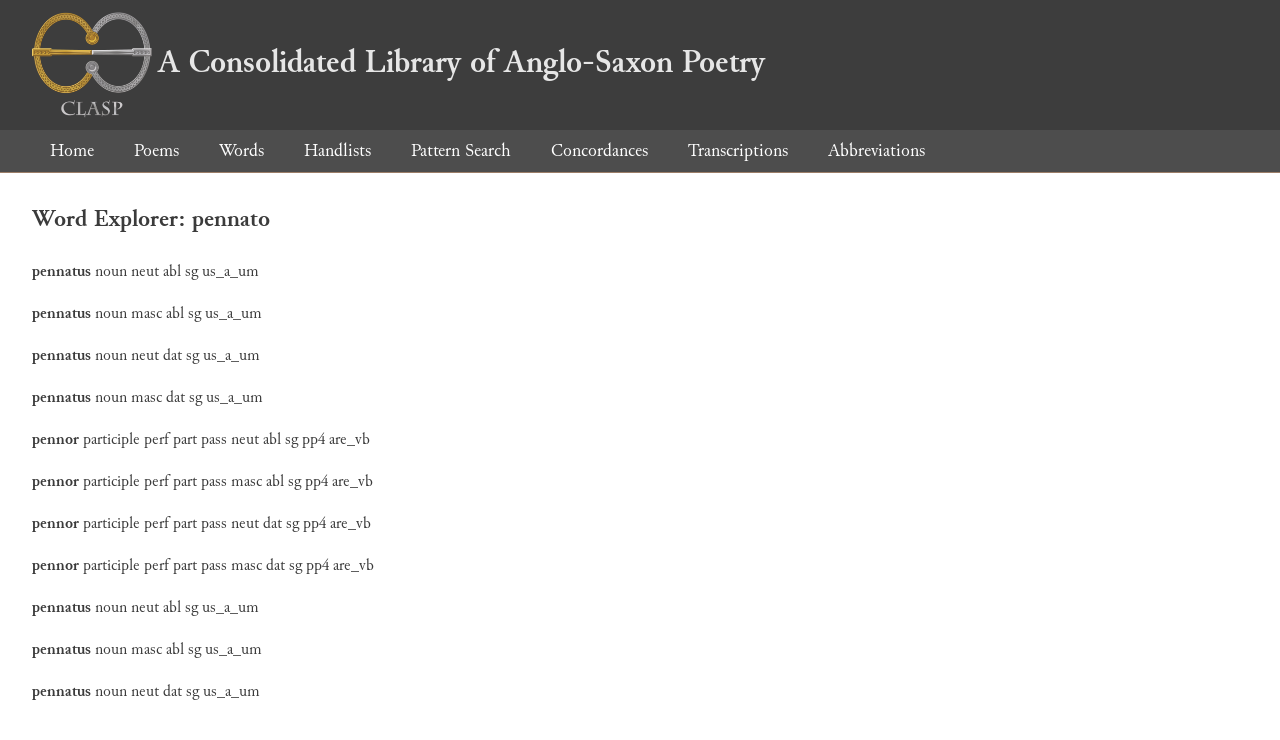

--- FILE ---
content_type: text/html; charset=utf-8
request_url: https://clasp.ell.ox.ac.uk/db-latest/word/lat/pennato
body_size: 885
content:
<!DOCTYPE html>
<head>
	<meta charset="UTF-8">
	<title>CLASP</title>
	<link rel="stylesheet" href="/db-latest/style.css" />
	<link rel="icon" type="image/svg+xml" href="/db-latest/logo.svg" />
</head>

<body>

<header>
<h1><a href="/db-latest/"><img src="/db-latest/logo-alt.png" />A Consolidated Library of Anglo-Saxon Poetry</a></h1>
</header>


<nav>
<a href="/db-latest/">Home</a>
<a href="/db-latest/poem/">Poems</a>
<a href="/db-latest/wordlists/">Words</a>
<a href="/db-latest/handlists/">Handlists</a>
<a href="/db-latest/patternsearch/">Pattern Search</a>
<a href="/db-latest/poemwordlist/">Concordances</a>
<a href="/db-latest/transcriptions/">Transcriptions</a>
<a href="/db-latest/abbreviations/">Abbreviations</a>
</nav>






<section>
<h2>Word Explorer: pennato</h2>
<p>
<b>pennatus</b>
 <span title="Type">noun</span> 



 <span title="Gender">neut</span> 
 <span title="Case">abl</span> 


 <span title="Number">sg</span> 
 <span title="Stemtype">us_a_um</span> 


</p>

<p>
<b>pennatus</b>
 <span title="Type">noun</span> 



 <span title="Gender">masc</span> 
 <span title="Case">abl</span> 


 <span title="Number">sg</span> 
 <span title="Stemtype">us_a_um</span> 


</p>

<p>
<b>pennatus</b>
 <span title="Type">noun</span> 



 <span title="Gender">neut</span> 
 <span title="Case">dat</span> 


 <span title="Number">sg</span> 
 <span title="Stemtype">us_a_um</span> 


</p>

<p>
<b>pennatus</b>
 <span title="Type">noun</span> 



 <span title="Gender">masc</span> 
 <span title="Case">dat</span> 


 <span title="Number">sg</span> 
 <span title="Stemtype">us_a_um</span> 


</p>

<p>
<b>pennor</b>
 <span title="Type">participle</span> 
 <span title="Tense">perf</span> 
 <span title="Mood">part</span> 
 <span title="Voice">pass</span> 
 <span title="Gender">neut</span> 
 <span title="Case">abl</span> 


 <span title="Number">sg</span> 
 <span title="Stemtype">pp4</span> 
 <span title="Derivtype">are_vb</span> 

</p>

<p>
<b>pennor</b>
 <span title="Type">participle</span> 
 <span title="Tense">perf</span> 
 <span title="Mood">part</span> 
 <span title="Voice">pass</span> 
 <span title="Gender">masc</span> 
 <span title="Case">abl</span> 


 <span title="Number">sg</span> 
 <span title="Stemtype">pp4</span> 
 <span title="Derivtype">are_vb</span> 

</p>

<p>
<b>pennor</b>
 <span title="Type">participle</span> 
 <span title="Tense">perf</span> 
 <span title="Mood">part</span> 
 <span title="Voice">pass</span> 
 <span title="Gender">neut</span> 
 <span title="Case">dat</span> 


 <span title="Number">sg</span> 
 <span title="Stemtype">pp4</span> 
 <span title="Derivtype">are_vb</span> 

</p>

<p>
<b>pennor</b>
 <span title="Type">participle</span> 
 <span title="Tense">perf</span> 
 <span title="Mood">part</span> 
 <span title="Voice">pass</span> 
 <span title="Gender">masc</span> 
 <span title="Case">dat</span> 


 <span title="Number">sg</span> 
 <span title="Stemtype">pp4</span> 
 <span title="Derivtype">are_vb</span> 

</p>

<p>
<b>pennatus</b>
 <span title="Type">noun</span> 



 <span title="Gender">neut</span> 
 <span title="Case">abl</span> 


 <span title="Number">sg</span> 
 <span title="Stemtype">us_a_um</span> 


</p>

<p>
<b>pennatus</b>
 <span title="Type">noun</span> 



 <span title="Gender">masc</span> 
 <span title="Case">abl</span> 


 <span title="Number">sg</span> 
 <span title="Stemtype">us_a_um</span> 


</p>

<p>
<b>pennatus</b>
 <span title="Type">noun</span> 



 <span title="Gender">neut</span> 
 <span title="Case">dat</span> 


 <span title="Number">sg</span> 
 <span title="Stemtype">us_a_um</span> 


</p>

<p>
<b>pennatus</b>
 <span title="Type">noun</span> 



 <span title="Gender">masc</span> 
 <span title="Case">dat</span> 


 <span title="Number">sg</span> 
 <span title="Stemtype">us_a_um</span> 


</p>

<p>
<b>pennor</b>
 <span title="Type">participle</span> 
 <span title="Tense">perf</span> 
 <span title="Mood">part</span> 
 <span title="Voice">pass</span> 
 <span title="Gender">neut</span> 
 <span title="Case">abl</span> 


 <span title="Number">sg</span> 
 <span title="Stemtype">pp4</span> 
 <span title="Derivtype">are_vb</span> 

</p>

<p>
<b>pennor</b>
 <span title="Type">participle</span> 
 <span title="Tense">perf</span> 
 <span title="Mood">part</span> 
 <span title="Voice">pass</span> 
 <span title="Gender">masc</span> 
 <span title="Case">abl</span> 


 <span title="Number">sg</span> 
 <span title="Stemtype">pp4</span> 
 <span title="Derivtype">are_vb</span> 

</p>

<p>
<b>pennor</b>
 <span title="Type">participle</span> 
 <span title="Tense">perf</span> 
 <span title="Mood">part</span> 
 <span title="Voice">pass</span> 
 <span title="Gender">neut</span> 
 <span title="Case">dat</span> 


 <span title="Number">sg</span> 
 <span title="Stemtype">pp4</span> 
 <span title="Derivtype">are_vb</span> 

</p>

<p>
<b>pennor</b>
 <span title="Type">participle</span> 
 <span title="Tense">perf</span> 
 <span title="Mood">part</span> 
 <span title="Voice">pass</span> 
 <span title="Gender">masc</span> 
 <span title="Case">dat</span> 


 <span title="Number">sg</span> 
 <span title="Stemtype">pp4</span> 
 <span title="Derivtype">are_vb</span> 

</p>

<p>Number of occurrences in corpus: 1</p>
<table class="wordusages">
		<tr>
			<td class="poemid"><a href="/db-latest/poem/N.V%c3%86dward.Vers#115">N.VÆdward.Vers I, c.i 16
			</a></td>
			<td class="before"> prominet; equora prore / celse  </td>
			<td class="rawword">pennato</td>
			<td class="after">  perterret corpore draco / aureu</td>
		</tr>

</table>

</section>




</body>

</html>

